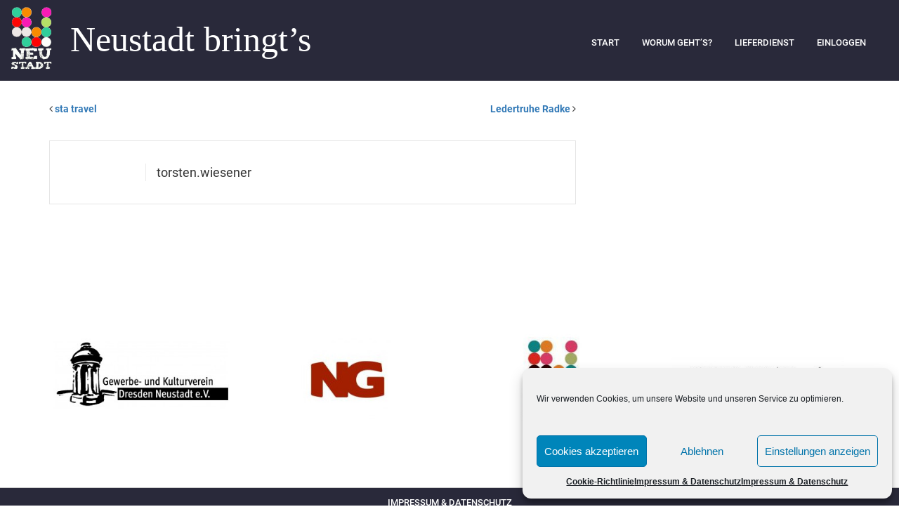

--- FILE ---
content_type: text/css
request_url: https://neustadt-bringts.de/wp-content/themes/shapely-child/style.css?ver=6.9
body_size: 5456
content:
/*
Theme Name: Shapely Child
Template: shapely
Version: 1.0
Author: krautsalad GmbH
Author URI: https://krautsalad.com/
Text Domain:  shapely-child
*/

/* custom fonts */

@font-face {
  font-family: 'Roboto';
  src: url('../shapely-child/assets/fonts/Roboto/roboto-regular-webfont.woff2') format('woff2'),
    url('../shapely-child/assets/fonts/Roboto/roboto-regular-webfont.woff') format('woff');
  font-weight: normal;
  font-style: normal;
  font-display: swap;
}

@font-face {
  font-family: 'Roboto';
  src: url('../shapely-child/assets/fonts/Roboto/roboto-bold-webfont.woff2') format('woff2'),
    url('../shapely-child/assets/fonts/Roboto/roboto-bold-webfont.woff') format('woff');
  font-weight: bold;
  font-style: normal;
  font-display: swap
}

.page-id-1558 .elementor-widget-heading .elementor-heading-title {
  font-family: 'Roboto';
}

.page-id-1558 .elementor-widget-text-editor {
  font-family: 'Roboto';
}

/* header */
.main-navigation {
  padding: 0 !important;
  padding-top: 10px !important;
  background: #29293a !important;
}
header nav.main-navigation .menu a {
  color: #fff !important;
  letter-spacing: 0 !important;
}
#nb-header-title {
  font-family: Georgia, 'Times New Roman', Times, serif;
  font-size: 50px;
  color: #fff;
  position: absolute;
  top: 20px;
  left: 100px;
  font-weight: 500;
}
#nb-header-title:hover{
  text-decoration: none !important;
}

/* burger menu */
#nb-header-burger-menu{
  outline: none !important;
}
#nb-header-burger-menu .fa-bars{
  color: #fff;
  font-size: 30px;
}
#nb-header-container{
  padding-bottom: 15px !important;
}

/* mein konto page */
.mein-konto{
  margin-left: 14px !important;
}
.mein-konto-actions{
  display: flex !important;
  flex-direction: column !important;
}
.mein-konto-actions a {
  margin-bottom: 5px;
  width: 210px;
}
.mein-konto .mein-konto-locations{
  min-height: 40vh !important;
}
#post-227{
  margin-left: 14px !important;
}
.mein-konto .usp-login{
  border: none !important;
  box-shadow: none !important;
  -webkit-box-shadow: none !important;
  padding-left: 20px !important;
  border-left: solid 1px #eee !important;
}
.mein-konto #mein-konto-login .login_fields input[type="submit"]{
  width: 55% !important;
  height: 40px !important;
  line-height: 0px !important;
}
.mein-konto #mein-konto-login .login_fields input[type="submit"]:hover{
  width: 55% !important;
  background: #fff !important;
  color: #29293a !important;
  border: 1px solid #29293a !important;
}

.usp-form-2403 .usp-submit-default {
  display: none !important;
}

/* login */
.usp-login .tab_content{
  background: #fff !important;
}

.usp-login .tabs_login li a {
  background: #fff !important;
}
.usp-login .tabs_login li.active_tab a {
  background: #29293a !important;
  color: #fff !important;
}

.usp-login {
  width: 420px !important;
  padding: 0 !important;
  border: 1px solid #d9d9d9;
  box-shadow: 0 30px 60px 0 rgba(0, 0, 0, 0.3) !important;
  -webkit-box-shadow: 0 5px 10px 0 rgba(0, 0, 0, 0.3) !important;
  max-width: 100% !important;
}
.usp-login .tabs_login {
  display: grid !important;
  grid-template-columns: 1fr 1fr 1fr !important;
  text-align: center !important;
  float: unset !important;
}
.usp-login .tabs_login li {
  margin: 0 !important;
}
.usp-login .tab_container {
  min-height: 370px;
}
.user-submit{
  background-color: #29293a !important;
  border: none !important;
}

input[type="submit"]:hover, input[type="submit"]:focus {
  background-color: #2d2d41 !important;
}
.usp-login .username label, .usp-login .password label {
  width: 100% !important;
}
.usp-login .username input {

  width: 100% !important;
}
.usp-login .password input {
  width: 100% !important;
  background: #f5f5f5;
  border: 1px solid #EEE;
  height: 50px;
  padding-left: 20px;
  font-weight: 500;
  margin-bottom: 24px;
  border-radius: 0;
  outline: none !important;
}
.login_fields .user-submit {
  max-width: unset !important;
}

.usp-login .tabs_login li a {
  height: unset !important;
  display: block !important;
  padding: 7px 15px !important;
}
input[type="text"]:focus{
  outline: none !important;
}

.usp-login .username input:hover{
  outline: none !important;
  border: 1px solid #EEE !important;
}
.usp-login .username label, .usp-login .password label {
  margin-left: 5px !important;
}

/* worum geht's */
#post-1558 .entry-header {
  display: none !important;
}

/* eintrag erstellen page */
.offnungzeiten_checkbox > .acf-input > .acf-table {
  border: 0 !important;
}
.offnungzeiten_border_top {
  border-top: solid 1px #ccc !important;
}
.acfef-submit-buttons input[type=submit]{
  background: #29293a !important;
  border: none !important;
  font-weight: 600 !important;
  font-size: 14px !important;
  margin-left: 14px !important;
  max-width: 214px !important;
}
.acfef-submit-buttons input[type=submit]:hover{
  color: #29293a !important;
  background: #fff !important;
  border: 1px solid #29293a !important;
}
.acf-image-uploader .acf-button{
  padding: 5px 7px !important;
  font-size: 10px !important;
  background: #29293a !important;
  border: none !important;
  margin-left: 16px;
}
.acf-image-uploader .acf-button:hover{
  color: #29293a !important;
  border: 1px solid #29293a !important;
  background: #fff !important;
}

.acf-input .acf-input-wrap input[type=text], .acf-input .acf-input-wrap input[type=number]{
  background-color: #f5f5f5 !important;
  border: 1px solid #EEE !important;
  width: 100% !important;
  height: 50px !important;
  padding-left: 20px !important;
  font-weight: 500 !important;
  margin-bottom: 4px !important;
  border-radius: 0 !important;
}
#acf-post-categories .categorychecklist-holder ul.acf-checkbox-list{
  background: #f5f5f5 !important;
  border: 1px solid #EEE !important;
  border-radius: 0 !important;
}
.acf-input .acf-range-wrap input[type=number] {
  width: 4em !important;
  margin-left: 0px !important;
  border-radius: 0 !important;
}
.acf-input .acf-range-wrap input[type=number]:focus, .acf-input .acf-input-wrap input[type=number]:focus {
  outline: unset !important;
}
.acf-input .acf-input-wrap input[type=email]:hover, .acf-field .acf-input textarea:hover, .acf-field .acf-input textarea{
  border: 1px solid #EEE !important;
}

/* add image page */
.media-toolbar #media-search-input{
  margin-top: 20px !important;
  height: 40px !important;
}
.media-frame .media-search-input-label {
  margin-left: 10px !important;
}

/* Kalendar - Events */
.tribe-events-meta-group-venue, .tribe-events-cal-links,
  #event_tribe_venue, .tribe-events-c-ical
  {
    display: none !important;
}
.table-menu-wrapper .tribe-button-tertiary:hover, .tribe-button-tertiary:focus{
  background-color: #fbfbfb !important;
}
.table-menu-wrapper .tribe-button-tertiary a:visited{
  background-color: #fbfbfb !important;
}


@media only screen and (max-width: 1200px){
  #nb-header-menu{
    padding: 0 !important;
  }
  #nb-header-title{
    font-size: 40px;
    top: 22px;
  }
}
@media only screen and (max-width: 1085px){
  .main-navigation .menu > li {
    margin-right: 14px !important;
  }
  .main-navigation .menu li a {
    font-size: 12px !important;
  }
}

@media only screen and (max-width: 991px){
  .navbar-collapse {
    margin-top: 0px !important;
  }
  .navbar-collapse {
    box-shadow: inset 0 1px 0 rgba(255,255,255,.1) !important;
  }

  .attachments-browser .media-toolbar {
    height: 150px !important;
  }
  .attachments-browser .media-toolbar-secondary, .attachments-browser .media-toolbar-primary  {
    max-width: 100% !important;
  }
  .attachments-browser .media-toolbar-secondary{
    height: 35% !important;
  }
  .attachments-browser .media-toolbar-primary  {
    max-width: 99% !important;
  }
  .media-toolbar #media-search-input {
    height: 30px !important;
  }
  .attachments, .attachments-browser .uploader-inline {
    top: 150px !important;
  }
  .media-frame select.attachment-filters:last-of-type {
    margin-right: 0 !important;
    width: auto !important;
    max-width: 100% !important;
    width: 50% !important;
    margin-left: 7px !important;
  }
  .media-modal .attachments-browser .media-toolbar .search {
    float: unset !important;
    margin-left: 3px;
  }

  .mein-konto .usp-login {
    padding-left: 0px !important;
    border-left: none !important;
  }

    /* Meine Veranstaltungen */
    .tribe-community-events-list .column-header-title {
      min-width: 180px !important;
    }

}

@media only screen and (max-width: 768px){
  #site-navigation .module.left {
    padding-left: 12px;
  }
  .main-navigation {
    padding-top: 5px !important;
  }
  #nb-header-container {
    padding-bottom: 5px !important;
  }
  #nb-header-container img{
    height: 58px;
    width: auto;
  }
  #nb-header-title {
    font-size: 22pt;
    top: 5px;
    left: 75px;
  }

  /* Meine Veranstaltungen */
  .tribe-community-events-list .column-header-title {
    min-width: 150px !important;
  }
  .tribe-community-events-list th {
    font-size: 80% !important;
  }
  .tribe-community-events-list td {
    font-size: 0.8em !important;
    padding: 15px 6px !important;
  }

}

@media only screen and  (max-width: 655px){
  /* footer logos */
  .footer-widget-area {
    align-items: baseline !important;
    grid-template-columns: 1fr 1fr !important;
  }
  #colophon .widget {
    margin-bottom: 0px !important;
  }

   /* Meine Veranstaltungen */
  .tribe-community-events-list .column-header-title {
    min-width: 110px !important;
  }
  .tribe-community-events-list th {
    font-size: 68% !important;
    padding: 5px !important;
  }

  .tribe-community-events-list td {
    font-size: .7em !important;
    padding: 8px 5px !important;
  }
  th, td {
    line-height: 16px !important;
  }
}

@media only screen and  (max-width: 535px){
   /* Meine Veranstaltungen */
  .tribe-community-events-list .column-header-title {
    min-width: 60px !important;
  }
  .tribe-community-events-list th {
    font-size: 65% !important;
  }
  .tribe-community-events-list td {
    font-size: .55em !important;
  }
}

@media only screen and (max-width: 440px){
  .mein-konto-actions {
    max-width: 380px !important;
  }
  #nb-header-burger-menu .fa-bars {
    font-size: 24px !important;
  }
  #nb-header-title {
    font-size: 20pt;
    left: 73px;
    top: 3px;
  }
  #colophon {
    padding: 0 !important;
  }

   /* Meine Veranstaltungen */
  .tribe-community-events-list .column-header-title {
    min-width: 45px !important;
  }
  .tribe-community-events-list th {
    font-size: 50% !important;
  }
  .tribe-community-events-list td {
    font-size: .5em !important;
    padding: 5px !important;
  }
  th, td {
    line-height: 8px !important;
  }

}
@media only screen and (max-width: 380px){
  footer.footer {
    padding: 0px !important;
  }

   /* Meine Veranstaltungen */
  .tribe-community-events-list .column-header-title {
    min-width: 40px !important;
  }
  .tribe-community-events-list th {
    font-size: 45% !important;
  }
  .tribe-community-events-list td {
    font-size: .45em !important;
  }
}
@media only screen and (max-width: 360px){
  .site-title-container {
    width: 80% !important;
  }
  #nb-header-title {
    font-size: 19pt !important;
    left: 65px;
    top: 5px;
  }
  #nb-header-burger-menu .fa-bars {
    font-size: 23px !important;
  }
  .mein-konto-actions{
    max-width: 300px !important;
  }
  .mein-konto-actions a{
    font-size: 10px !important;
  }
  .mein-konto #mein-konto-login .login_fields input[type="submit"] {
    height: 34px !important;
    font-size: 10px !important;
    width: 47% !important;
  }
  .mein-konto h3{
    font-size: 21px !important;
  }
}

@media only screen and (max-width: 330px) {
  /* Meine Veranstaltungen */
  .tribe-community-events-list .column-header-title {
    min-width: 35px !important;
  }
  .tribe-community-events-list th {
    font-size: 38% !important;
  }
  .tribe-community-events-list td {
    font-size: .35em !important;
  }
  th, td {
    line-height: 6px !important;
  }
}

@media all and (max-width: 767px) {
  br {
    display: inline !important;
  }
}


.home #content > section.content-area {
  padding-bottom: 0 !important;
  padding-top: 0 !important;
}

.home #content > section.content-area #primary .post-content {
  margin-bottom: 0 !important;
}

.home .container, header .container {
  padding-left: 0 !important;
  padding-right: 0 !important;
  width: 100% !important;
}

.home-header-group {
  background: #f5f5f5;
}

.home-header-text {
  max-width: 500px;
  text-align: center;
  margin: 0px auto;
  padding: 20px;
}



.mein-konto {
  column-gap: 10px;
  display: grid;
  grid-template-columns: 2fr 3fr;
  margin-bottom: 10px;
}
@media only screen and (max-width: 991px) {
  .mein-konto {
    grid-template-columns: 1fr;
  }
}
.mein-konto a {
  background: #29293a;
  border: solid 1px #29293a;
  color: #fff;
  padding: 10px 20px;
  display: inline-block;
}
.mein-konto a:hover {
  background: #fff;
  color: #29293a;
  text-decoration: none;
}
.mein-konto a:focus:not(:hover) {
  text-decoration: none;
  color: #fff;
}
.mein-konto-actions h4 {
  font-size: 11pt;
  margin-top: 0px;
  margin-bottom: 20px;
}
.mein-konto-actions h3 {
  margin-bottom: 0px;
}
.mein-konto-locations {
  padding-left: 20px;
  border-left: solid 1px #eee;
}
@media only screen and (max-width: 991px) {
  .mein-konto-locations {
    margin-top: 20px;
    padding-left: 0px;
    border-left: 0;
    border-top: solid 1px #eee;
  }
}
.mein-konto-locations a {
  padding: 3px 13px;
}
.mein-konto-location {
  column-gap: 10px;
  display: grid;
  grid-template-columns: 1fr 7fr;
  margin-bottom: 25px;
}
.mein-konto-location img {
  width: 100px;
  border: solid 2px #eee;
}
.mein-konto-location h3 {
  margin-top: 0;
}
.mein-konto-location h3 small {
  font-size: 10pt;
}

footer.footer {
  background: #fff !important;
  padding: 48px 0 0 0 !important;
}

.footer-inner {
  margin-bottom: 48px;
}

.footer-nav {
  width: 100%;
  height: 48px;
  background: #29293a;
  border-top: solid 1px #ccc;
  padding: 12px 0;
  font-family: "Roboto", Helvetica, Arial, sans-serif;
  letter-spacing: 0;
  font-size: 13px;
  font-weight: 500 !important;
}

.footer-nav a {
  font-weight: 500 !important;
}

.footer-nav .menu-footer-menu-container {
  display: flex;
  justify-content: center;
  text-transform: uppercase !important;
}

.footer-nav ul {
  list-style-type: none;
  padding: 0;
  margin: 0 !important;

}

footer.footer .footer-widget {
  text-align: center !important;
}

.back-to-top {
  bottom: 5px !important;
  display: none !important;
}

.acf-google-map .title {
  display: none !important;
}
#main .page .elementor .offnungzeiten_checkbox > div > label {
  display: none;
}

/* Registration Form */

.usp-login .usp-fieldset {
  clear: both;
  height: 102px;
}

#tab2_login .user-submit {
  max-width: unset !important;
  margin-top: 24px;
}

#tab2_login .usp-fieldset {
  margin: 0;
}

.usp-login .usp-form ul.parsley-errors-list {
  position: relative;
  width: 100%;
}

.usp-login .usp-form li.parsley-required {
  position: absolute;
  right: 4px;
  bottom: -14px;
  display: none;
}

.usp-login .parsley-errors-list .parsley-type  {
  display: none;
}


/* Map */

#alle, #alle > span {
  border-color: rgba(0, 0, 0, 0.3);
}
#alle.active {
  border-color: #000;
}
#alle.active > span {
  border-color: #000;
  background-color: rgba(0, 0, 0, 0.2);
}

.active-but-hidden-children ul {
  display: none !important;
}

#scrollzoom {
  background-color: #fff;
  bottom: 8px;
  box-shadow: 0 10px 18px rgba(0, 0, 0, 0.27);
  cursor: pointer;
  height: 40px;
  opacity: 0.8;
  padding: 10px;
  position: absolute;
  right: 8px;
  z-index: 1;
  color: #999;
}
#scrollzoom.active {
  background: #31cf9c;
  color: #fff;
}
#scrollzoom:hover {
  opacity: 1;
}
.zoom-button {
  background: #31cf9c;
  border: 0;
  box-shadow: 0 10px 18px rgba(0, 0, 0, 0.27);
  color: #fff;
  cursor: pointer;
  font-size: 16pt;
  font-weight: bold;
  height: 40px;
  opacity: 0.8;
  outline: 0 !important;
  padding: 5px;
  position: absolute;
  right: 8px;
  width: 40px;
  z-index: 1;
}
.zoom-button:hover {
  opacity: 1;
}
.zoom-button:active {
  border: solid 1px #fff;
}
#zoom-in-button {
  bottom: 110px;
}
#zoom-out-button {
  bottom: 60px;
}
#map-container {
  position: relative;
}
#map {
  position: relative;
  top: 0;
  bottom: 0;
  width: 100%;
  height: 750px;
  max-height: 80vh;
  overflow: visible;
}
@media only screen and (max-width: 768px) {
  #map {
    height: 50vh;
  }
}

/* Map popup */
.nb-location-popup {
  background: #fff;
  bottom: auto;
  box-shadow: 0 10px 18px rgba(0, 0, 0, 0.27);
  font: 12px/20px 'Helvetica Neue', Arial, Helvetica, sans-serif;
  height: 100%;
  left: 0px;
  max-width: 404px !important;
  overflow: hidden;
  position: absolute !important;
  right: auto;
  top: 0px !important;
  transform: none !important;
  width: 404px !important;
  z-index: 101 !important;
}
@media only screen and (max-width: 768px) {
  .nb-location-popup {
    width: 100% !important;
    max-width: 100% !important;
    top: -50vh !important;
    height: 50vh;
  }
}
@media only screen and (max-width: 380px) {
  .nb-location-popup {
    width: 100% !important;
  }
}
.nb-location-popup .mapboxgl-popup-content {
  padding: 0 0 20px;
  margin: 0;
  height: 100%;
  overflow-y: auto;
  position: relative;
}
.nb-location-popup .mapboxgl-popup-close-button {
  background: #fff url('/wp-content/static/close.svg') no-repeat;
  border-radius: 50px;
  border: 0;
  color: #000;
  float: right;
  font-size: 27px;
  height: 24px;
  opacity: 0.75;
  outline: 0 !important;
  padding: 0;
  pointer-events: all !important;
  position: absolute;
  right: 20px;
  top: 10px;
  width: 24px;
  z-index: 3;
}
.nb-location-popup .mapboxgl-popup-close-button:hover {
  opacity: 1;
}
.nb-location-popup img {
  display: block;
  margin: 4px auto 0px auto;
  max-height: 200px;
  width: auto;
}
.nb-location-popup h3 {
  padding: 0 15px;
}
.nb-location-popup .desc-frame {
  padding: 0 15px 20px 15px;
}
.mapboxgl-map .mapboxgl-popup-tip {
  display: none;
}
.nb-tooltip {
  background: rgba(255, 255, 255, 0.7) !important;
  border: solid 1px rgba(49, 207, 156, 0.7);
  text-align: center;
  padding: 8px;
  position: absolute;
  z-index: 4;
}
.layeractive {
  opacity: 1;
}
#map .mapboxgl-ctrl-bottom-left,
#map .mapboxgl-ctrl-bottom-right {
  display: none !important;
}

/** Map menu */
.map-menu {
  position: absolute;
  background: rgba(255, 255, 255, 0.8);
  box-shadow: 0 2px 8px rgba(0, 0, 0, 0.27);
  min-width: 380px;
  max-height: 100%;
  overflow-x: hidden;
  overflow-y: auto;
  width: 380px;
  top: 0px;
  left: 0px;
  z-index: 3;
}

@media only screen and (max-width: 768px) {
  .map-menu {
    position: relative;
    box-shadow: 0 2px 8px rgba(0, 0, 0, 0.13);
    width: 100% !important;
    margin-left: 0 !important;
    display: block !important;
    height: 50vh;
    max-height: 50vh;
  }
}

.map-menu li > span {
  opacity: 0.85;
  box-sizing: border-box;
  border-top: solid 1px #eee !important;
}
.map-menu li > span:hover {
  opacity: 1;
}

.search-container #search-field {
  border-color: #a9a9ba !important;
  margin-bottom: 0px;
}
.search-container #search-field:hover, .search-container #search-field:focus {
  border-color: #69698a !important;
}
.search-container .search-field-container {
  padding: 8px 10px;
  border-bottom: solid 1px #eee;
  margin-bottom: 8px;
}
.search-container .search-results-container {
  display: none;
}
.search-container .search-results-container h4 {
  padding: 2px 13px;
  font-size: 8pt;
  font-weight: bold;
  color: #555;
  letter-spacing: 1.1px;
}
#checkbox-lieferservice-container, #checkbox-events-container {
  padding: 5px 10px;
}
#checkbox-lieferservice-container label, #checkbox-events-container label {
  font-family: Helvetica, sans-serif;
  font-size: 14px;
  margin-left: 10px;
  color: #6c6c6c;
  cursor: pointer;
}
#search-results li {
  padding: 12px 12px;
  cursor: pointer;
}
.search-item {
  width: 100%;
  border: 0;
  display: block;
}
.search-item span {
  background: #0f0;
  border-radius: 100px;
  width: 10px;
  height: 10px;
  margin: 5px;
  display: block;
  float: left;
}

#toggle-map-menu {
  background: #31cf9c url('/wp-content/static/arrow-1.svg') no-repeat;
  box-shadow: 0 10px 18px rgba(0, 0, 0, 0.27);
  position: absolute;
  left: 380px;
  top: 8px;
  padding: 10px;
  cursor: pointer;
  opacity: 0.8;
  z-index: 2;
  height: 50px;
  width: 24px;
  background-size: 16px;
  background-position: 4px 15px;
  transform: scaleX(-1);
  transition: width 0.5s, background-position 0.5s;
}
@media only screen and (max-width: 768px) {
  #toggle-map-menu {
    display: none;
    z-index: 4;
  }
}
#toggle-map-menu:hover {
  opacity: 1;
}
#toggle-map-menu.nb-menu-closed {
  transform: scaleX(1);
  width: 40px;
  background-position: 12px 15px;
}

#map-container ul {
  list-style: none;
  margin: 0;
  outline: 0;
  user-select: none;
}

.map-category-list {
  width: 100%;
  min-width: 100%;
}

.map-category-list li {
  border-left: solid 3px;
  cursor: pointer;
  padding: 0;
  font-family: Helvetica, sans-serif;
  margin: 0;
  font-size: 16px;
}

.map-category-list li > span {
  width: 100%;
  border-left: solid 6px;
  padding: 12px 8px;
  display: block;
}

.map-category-list li > ul.map-subcat-list > li > span {
  border-left: solid 3px;
  padding-left: 18px;
}

.map-category-list li.active > span {
  border-left: solid 10px;
  padding-left: 4px;
}
.map-cat-item > span > i,
.map-subcat-item > span > i {
  font-style: normal;
}
.map-cat-item ul, .map-locations-list {
  display: none;
}

.map-locations-list li, .map-locations-list span {
  border: 0 !important;
}

.map-locations-list span i {
  content: ' ';
  background: #0f0;
  border-radius: 100px;
  width: 10px;
  height: 10px;
  margin: 5px;
  display: block;
  float: left;
}

.map-category-list li.active > ul,
.map-category-list li.active-parent ul.map-subcat-list {
  display: block;
}



.nb-clearfix:after {
content: " ";
display: block;
height: 0;
clear: both;
visibility: hidden;
}

/* Hides from IE-mac \*/
* html .nb-clearfix {height: 1%;}
/* End hide from IE-mac */

/* Font Face Roboto (@fontsource) */

body #page {
  font-family: "Roboto", Helvetica, Arial, sans-serif;
}

#menu {
  font-family: "Roboto", Helvetica, Arial, sans-serif !important;
}

/* roboto-cyrillic-ext-100-italic*/
@font-face {
  font-family: 'Roboto';
  font-style: italic;
  font-display: swap;
  font-weight: 100;
  src: url('../shapely-child/assets/fonts/roboto/files/roboto-cyrillic-ext-100-italic.woff2') format('woff2'), url('../shapely-child/assets/fonts/roboto/files/roboto-all-100-italic.woff') format('woff');
  unicode-range: U+0460-052F, U+1C80-1C88, U+20B4, U+2DE0-2DFF, U+A640-A69F, U+FE2E-FE2F;
}

/* roboto-cyrillic-100-italic*/
@font-face {
  font-family: 'Roboto';
  font-style: italic;
  font-display: swap;
  font-weight: 100;
  src: url('../shapely-child/assets/fonts/roboto/files/roboto-cyrillic-100-italic.woff2') format('woff2'), url('../shapely-child/assets/fonts/roboto/files/roboto-all-100-italic.woff') format('woff');
  unicode-range: U+0400-045F, U+0490-0491, U+04B0-04B1, U+2116;
}

/* roboto-greek-ext-100-italic*/
@font-face {
  font-family: 'Roboto';
  font-style: italic;
  font-display: swap;
  font-weight: 100;
  src: url('../shapely-child/assets/fonts/roboto/files/roboto-greek-ext-100-italic.woff2') format('woff2'), url('../shapely-child/assets/fonts/roboto/files/roboto-all-100-italic.woff') format('woff');
  unicode-range: U+1F00-1FFF;
}

/* roboto-greek-100-italic*/
@font-face {
  font-family: 'Roboto';
  font-style: italic;
  font-display: swap;
  font-weight: 100;
  src: url('../shapely-child/assets/fonts/roboto/files/roboto-greek-100-italic.woff2') format('woff2'), url('../shapely-child/assets/fonts/roboto/files/roboto-all-100-italic.woff') format('woff');
  unicode-range: U+0370-03FF;
}

/* roboto-vietnamese-100-italic*/
@font-face {
  font-family: 'Roboto';
  font-style: italic;
  font-display: swap;
  font-weight: 100;
  src: url('../shapely-child/assets/fonts/roboto/files/roboto-vietnamese-100-italic.woff2') format('woff2'), url('../shapely-child/assets/fonts/roboto/files/roboto-all-100-italic.woff') format('woff');
  unicode-range: U+0102-0103, U+0110-0111, U+0128-0129, U+0168-0169, U+01A0-01A1, U+01AF-01B0, U+1EA0-1EF9, U+20AB;
}

/* roboto-latin-ext-100-italic*/
@font-face {
  font-family: 'Roboto';
  font-style: italic;
  font-display: swap;
  font-weight: 100;
  src: url('../shapely-child/assets/fonts/roboto/files/roboto-latin-ext-100-italic.woff2') format('woff2'), url('../shapely-child/assets/fonts/roboto/files/roboto-all-100-italic.woff') format('woff');
  unicode-range: U+0100-024F, U+0259, U+1E00-1EFF, U+2020, U+20A0-20AB, U+20AD-20CF, U+2113, U+2C60-2C7F, U+A720-A7FF;
}

/* roboto-latin-100-italic*/
@font-face {
  font-family: 'Roboto';
  font-style: italic;
  font-display: swap;
  font-weight: 100;
  src: url('../shapely-child/assets/fonts/roboto/files/roboto-latin-100-italic.woff2') format('woff2'), url('../shapely-child/assets/fonts/roboto/files/roboto-all-100-italic.woff') format('woff');
  unicode-range: U+0000-00FF, U+0131, U+0152-0153, U+02BB-02BC, U+02C6, U+02DA, U+02DC, U+2000-206F, U+2074, U+20AC, U+2122, U+2191, U+2193, U+2212, U+2215, U+FEFF, U+FFFD;
}

/* roboto-cyrillic-ext-100-normal*/
@font-face {
  font-family: 'Roboto';
  font-style: normal;
  font-display: swap;
  font-weight: 100;
  src: url('../shapely-child/assets/fonts/roboto/files/roboto-cyrillic-ext-100-normal.woff2') format('woff2'), url('../shapely-child/assets/fonts/roboto/files/roboto-all-100-normal.woff') format('woff');
  unicode-range: U+0460-052F, U+1C80-1C88, U+20B4, U+2DE0-2DFF, U+A640-A69F, U+FE2E-FE2F;
}

/* roboto-cyrillic-100-normal*/
@font-face {
  font-family: 'Roboto';
  font-style: normal;
  font-display: swap;
  font-weight: 100;
  src: url('../shapely-child/assets/fonts/roboto/files/roboto-cyrillic-100-normal.woff2') format('woff2'), url('../shapely-child/assets/fonts/roboto/files/roboto-all-100-normal.woff') format('woff');
  unicode-range: U+0400-045F, U+0490-0491, U+04B0-04B1, U+2116;
}

/* roboto-greek-ext-100-normal*/
@font-face {
  font-family: 'Roboto';
  font-style: normal;
  font-display: swap;
  font-weight: 100;
  src: url('../shapely-child/assets/fonts/roboto/files/roboto-greek-ext-100-normal.woff2') format('woff2'), url('../shapely-child/assets/fonts/roboto/files/roboto-all-100-normal.woff') format('woff');
  unicode-range: U+1F00-1FFF;
}

/* roboto-greek-100-normal*/
@font-face {
  font-family: 'Roboto';
  font-style: normal;
  font-display: swap;
  font-weight: 100;
  src: url('../shapely-child/assets/fonts/roboto/files/roboto-greek-100-normal.woff2') format('woff2'), url('../shapely-child/assets/fonts/roboto/files/roboto-all-100-normal.woff') format('woff');
  unicode-range: U+0370-03FF;
}

/* roboto-vietnamese-100-normal*/
@font-face {
  font-family: 'Roboto';
  font-style: normal;
  font-display: swap;
  font-weight: 100;
  src: url('../shapely-child/assets/fonts/roboto/files/roboto-vietnamese-100-normal.woff2') format('woff2'), url('../shapely-child/assets/fonts/roboto/files/roboto-all-100-normal.woff') format('woff');
  unicode-range: U+0102-0103, U+0110-0111, U+0128-0129, U+0168-0169, U+01A0-01A1, U+01AF-01B0, U+1EA0-1EF9, U+20AB;
}

/* roboto-latin-ext-100-normal*/
@font-face {
  font-family: 'Roboto';
  font-style: normal;
  font-display: swap;
  font-weight: 100;
  src: url('../shapely-child/assets/fonts/roboto/files/roboto-latin-ext-100-normal.woff2') format('woff2'), url('../shapely-child/assets/fonts/roboto/files/roboto-all-100-normal.woff') format('woff');
  unicode-range: U+0100-024F, U+0259, U+1E00-1EFF, U+2020, U+20A0-20AB, U+20AD-20CF, U+2113, U+2C60-2C7F, U+A720-A7FF;
}

/* roboto-latin-100-normal*/
@font-face {
  font-family: 'Roboto';
  font-style: normal;
  font-display: swap;
  font-weight: 100;
  src: url('../shapely-child/assets/fonts/roboto/files/roboto-latin-100-normal.woff2') format('woff2'), url('../shapely-child/assets/fonts/roboto/files/roboto-all-100-normal.woff') format('woff');
  unicode-range: U+0000-00FF, U+0131, U+0152-0153, U+02BB-02BC, U+02C6, U+02DA, U+02DC, U+2000-206F, U+2074, U+20AC, U+2122, U+2191, U+2193, U+2212, U+2215, U+FEFF, U+FFFD;
}

/* roboto-cyrillic-ext-300-italic*/
@font-face {
  font-family: 'Roboto';
  font-style: italic;
  font-display: swap;
  font-weight: 300;
  src: url('../shapely-child/assets/fonts/roboto/files/roboto-cyrillic-ext-300-italic.woff2') format('woff2'), url('../shapely-child/assets/fonts/roboto/files/roboto-all-300-italic.woff') format('woff');
  unicode-range: U+0460-052F, U+1C80-1C88, U+20B4, U+2DE0-2DFF, U+A640-A69F, U+FE2E-FE2F;
}

/* roboto-cyrillic-300-italic*/
@font-face {
  font-family: 'Roboto';
  font-style: italic;
  font-display: swap;
  font-weight: 300;
  src: url('../shapely-child/assets/fonts/roboto/files/roboto-cyrillic-300-italic.woff2') format('woff2'), url('../shapely-child/assets/fonts/roboto/files/roboto-all-300-italic.woff') format('woff');
  unicode-range: U+0400-045F, U+0490-0491, U+04B0-04B1, U+2116;
}

/* roboto-greek-ext-300-italic*/
@font-face {
  font-family: 'Roboto';
  font-style: italic;
  font-display: swap;
  font-weight: 300;
  src: url('../shapely-child/assets/fonts/roboto/files/roboto-greek-ext-300-italic.woff2') format('woff2'), url('../shapely-child/assets/fonts/roboto/files/roboto-all-300-italic.woff') format('woff');
  unicode-range: U+1F00-1FFF;
}

/* roboto-greek-300-italic*/
@font-face {
  font-family: 'Roboto';
  font-style: italic;
  font-display: swap;
  font-weight: 300;
  src: url('../shapely-child/assets/fonts/roboto/files/roboto-greek-300-italic.woff2') format('woff2'), url('../shapely-child/assets/fonts/roboto/files/roboto-all-300-italic.woff') format('woff');
  unicode-range: U+0370-03FF;
}

/* roboto-vietnamese-300-italic*/
@font-face {
  font-family: 'Roboto';
  font-style: italic;
  font-display: swap;
  font-weight: 300;
  src: url('../shapely-child/assets/fonts/roboto/files/roboto-vietnamese-300-italic.woff2') format('woff2'), url('../shapely-child/assets/fonts/roboto/files/roboto-all-300-italic.woff') format('woff');
  unicode-range: U+0102-0103, U+0110-0111, U+0128-0129, U+0168-0169, U+01A0-01A1, U+01AF-01B0, U+1EA0-1EF9, U+20AB;
}

/* roboto-latin-ext-300-italic*/
@font-face {
  font-family: 'Roboto';
  font-style: italic;
  font-display: swap;
  font-weight: 300;
  src: url('../shapely-child/assets/fonts/roboto/files/roboto-latin-ext-300-italic.woff2') format('woff2'), url('../shapely-child/assets/fonts/roboto/files/roboto-all-300-italic.woff') format('woff');
  unicode-range: U+0100-024F, U+0259, U+1E00-1EFF, U+2020, U+20A0-20AB, U+20AD-20CF, U+2113, U+2C60-2C7F, U+A720-A7FF;
}

/* roboto-latin-300-italic*/
@font-face {
  font-family: 'Roboto';
  font-style: italic;
  font-display: swap;
  font-weight: 300;
  src: url('../shapely-child/assets/fonts/roboto/files/roboto-latin-300-italic.woff2') format('woff2'), url('../shapely-child/assets/fonts/roboto/files/roboto-all-300-italic.woff') format('woff');
  unicode-range: U+0000-00FF, U+0131, U+0152-0153, U+02BB-02BC, U+02C6, U+02DA, U+02DC, U+2000-206F, U+2074, U+20AC, U+2122, U+2191, U+2193, U+2212, U+2215, U+FEFF, U+FFFD;
}

/* roboto-cyrillic-ext-300-normal*/
@font-face {
  font-family: 'Roboto';
  font-style: normal;
  font-display: swap;
  font-weight: 300;
  src: url('../shapely-child/assets/fonts/roboto/files/roboto-cyrillic-ext-300-normal.woff2') format('woff2'), url('../shapely-child/assets/fonts/roboto/files/roboto-all-300-normal.woff') format('woff');
  unicode-range: U+0460-052F, U+1C80-1C88, U+20B4, U+2DE0-2DFF, U+A640-A69F, U+FE2E-FE2F;
}

/* roboto-cyrillic-300-normal*/
@font-face {
  font-family: 'Roboto';
  font-style: normal;
  font-display: swap;
  font-weight: 300;
  src: url('../shapely-child/assets/fonts/roboto/files/roboto-cyrillic-300-normal.woff2') format('woff2'), url('../shapely-child/assets/fonts/roboto/files/roboto-all-300-normal.woff') format('woff');
  unicode-range: U+0400-045F, U+0490-0491, U+04B0-04B1, U+2116;
}

/* roboto-greek-ext-300-normal*/
@font-face {
  font-family: 'Roboto';
  font-style: normal;
  font-display: swap;
  font-weight: 300;
  src: url('../shapely-child/assets/fonts/roboto/files/roboto-greek-ext-300-normal.woff2') format('woff2'), url('../shapely-child/assets/fonts/roboto/files/roboto-all-300-normal.woff') format('woff');
  unicode-range: U+1F00-1FFF;
}

/* roboto-greek-300-normal*/
@font-face {
  font-family: 'Roboto';
  font-style: normal;
  font-display: swap;
  font-weight: 300;
  src: url('../shapely-child/assets/fonts/roboto/files/roboto-greek-300-normal.woff2') format('woff2'), url('../shapely-child/assets/fonts/roboto/files/roboto-all-300-normal.woff') format('woff');
  unicode-range: U+0370-03FF;
}

/* roboto-vietnamese-300-normal*/
@font-face {
  font-family: 'Roboto';
  font-style: normal;
  font-display: swap;
  font-weight: 300;
  src: url('../shapely-child/assets/fonts/roboto/files/roboto-vietnamese-300-normal.woff2') format('woff2'), url('../shapely-child/assets/fonts/roboto/files/roboto-all-300-normal.woff') format('woff');
  unicode-range: U+0102-0103, U+0110-0111, U+0128-0129, U+0168-0169, U+01A0-01A1, U+01AF-01B0, U+1EA0-1EF9, U+20AB;
}

/* roboto-latin-ext-300-normal*/
@font-face {
  font-family: 'Roboto';
  font-style: normal;
  font-display: swap;
  font-weight: 300;
  src: url('../shapely-child/assets/fonts/roboto/files/roboto-latin-ext-300-normal.woff2') format('woff2'), url('../shapely-child/assets/fonts/roboto/files/roboto-all-300-normal.woff') format('woff');
  unicode-range: U+0100-024F, U+0259, U+1E00-1EFF, U+2020, U+20A0-20AB, U+20AD-20CF, U+2113, U+2C60-2C7F, U+A720-A7FF;
}

/* roboto-latin-300-normal*/
@font-face {
  font-family: 'Roboto';
  font-style: normal;
  font-display: swap;
  font-weight: 300;
  src: url('../shapely-child/assets/fonts/roboto/files/roboto-latin-300-normal.woff2') format('woff2'), url('../shapely-child/assets/fonts/roboto/files/roboto-all-300-normal.woff') format('woff');
  unicode-range: U+0000-00FF, U+0131, U+0152-0153, U+02BB-02BC, U+02C6, U+02DA, U+02DC, U+2000-206F, U+2074, U+20AC, U+2122, U+2191, U+2193, U+2212, U+2215, U+FEFF, U+FFFD;
}

/* roboto-cyrillic-ext-400-italic*/
@font-face {
  font-family: 'Roboto';
  font-style: italic;
  font-display: swap;
  font-weight: 400;
  src: url('../shapely-child/assets/fonts/roboto/files/roboto-cyrillic-ext-400-italic.woff2') format('woff2'), url('../shapely-child/assets/fonts/roboto/files/roboto-all-400-italic.woff') format('woff');
  unicode-range: U+0460-052F, U+1C80-1C88, U+20B4, U+2DE0-2DFF, U+A640-A69F, U+FE2E-FE2F;
}

/* roboto-cyrillic-400-italic*/
@font-face {
  font-family: 'Roboto';
  font-style: italic;
  font-display: swap;
  font-weight: 400;
  src: url('../shapely-child/assets/fonts/roboto/files/roboto-cyrillic-400-italic.woff2') format('woff2'), url('../shapely-child/assets/fonts/roboto/files/roboto-all-400-italic.woff') format('woff');
  unicode-range: U+0400-045F, U+0490-0491, U+04B0-04B1, U+2116;
}

/* roboto-greek-ext-400-italic*/
@font-face {
  font-family: 'Roboto';
  font-style: italic;
  font-display: swap;
  font-weight: 400;
  src: url('../shapely-child/assets/fonts/roboto/files/roboto-greek-ext-400-italic.woff2') format('woff2'), url('../shapely-child/assets/fonts/roboto/files/roboto-all-400-italic.woff') format('woff');
  unicode-range: U+1F00-1FFF;
}

/* roboto-greek-400-italic*/
@font-face {
  font-family: 'Roboto';
  font-style: italic;
  font-display: swap;
  font-weight: 400;
  src: url('../shapely-child/assets/fonts/roboto/files/roboto-greek-400-italic.woff2') format('woff2'), url('../shapely-child/assets/fonts/roboto/files/roboto-all-400-italic.woff') format('woff');
  unicode-range: U+0370-03FF;
}

/* roboto-vietnamese-400-italic*/
@font-face {
  font-family: 'Roboto';
  font-style: italic;
  font-display: swap;
  font-weight: 400;
  src: url('../shapely-child/assets/fonts/roboto/files/roboto-vietnamese-400-italic.woff2') format('woff2'), url('../shapely-child/assets/fonts/roboto/files/roboto-all-400-italic.woff') format('woff');
  unicode-range: U+0102-0103, U+0110-0111, U+0128-0129, U+0168-0169, U+01A0-01A1, U+01AF-01B0, U+1EA0-1EF9, U+20AB;
}

/* roboto-latin-ext-400-italic*/
@font-face {
  font-family: 'Roboto';
  font-style: italic;
  font-display: swap;
  font-weight: 400;
  src: url('../shapely-child/assets/fonts/roboto/files/roboto-latin-ext-400-italic.woff2') format('woff2'), url('../shapely-child/assets/fonts/roboto/files/roboto-all-400-italic.woff') format('woff');
  unicode-range: U+0100-024F, U+0259, U+1E00-1EFF, U+2020, U+20A0-20AB, U+20AD-20CF, U+2113, U+2C60-2C7F, U+A720-A7FF;
}

/* roboto-latin-400-italic*/
@font-face {
  font-family: 'Roboto';
  font-style: italic;
  font-display: swap;
  font-weight: 400;
  src: url('../shapely-child/assets/fonts/roboto/files/roboto-latin-400-italic.woff2') format('woff2'), url('../shapely-child/assets/fonts/roboto/files/roboto-all-400-italic.woff') format('woff');
  unicode-range: U+0000-00FF, U+0131, U+0152-0153, U+02BB-02BC, U+02C6, U+02DA, U+02DC, U+2000-206F, U+2074, U+20AC, U+2122, U+2191, U+2193, U+2212, U+2215, U+FEFF, U+FFFD;
}

/* roboto-cyrillic-ext-400-normal*/
@font-face {
  font-family: 'Roboto';
  font-style: normal;
  font-display: swap;
  font-weight: 400;
  src: url('../shapely-child/assets/fonts/roboto/files/roboto-cyrillic-ext-400-normal.woff2') format('woff2'), url('../shapely-child/assets/fonts/roboto/files/roboto-all-400-normal.woff') format('woff');
  unicode-range: U+0460-052F, U+1C80-1C88, U+20B4, U+2DE0-2DFF, U+A640-A69F, U+FE2E-FE2F;
}

/* roboto-cyrillic-400-normal*/
@font-face {
  font-family: 'Roboto';
  font-style: normal;
  font-display: swap;
  font-weight: 400;
  src: url('../shapely-child/assets/fonts/roboto/files/roboto-cyrillic-400-normal.woff2') format('woff2'), url('../shapely-child/assets/fonts/roboto/files/roboto-all-400-normal.woff') format('woff');
  unicode-range: U+0400-045F, U+0490-0491, U+04B0-04B1, U+2116;
}

/* roboto-greek-ext-400-normal*/
@font-face {
  font-family: 'Roboto';
  font-style: normal;
  font-display: swap;
  font-weight: 400;
  src: url('../shapely-child/assets/fonts/roboto/files/roboto-greek-ext-400-normal.woff2') format('woff2'), url('../shapely-child/assets/fonts/roboto/files/roboto-all-400-normal.woff') format('woff');
  unicode-range: U+1F00-1FFF;
}

/* roboto-greek-400-normal*/
@font-face {
  font-family: 'Roboto';
  font-style: normal;
  font-display: swap;
  font-weight: 400;
  src: url('../shapely-child/assets/fonts/roboto/files/roboto-greek-400-normal.woff2') format('woff2'), url('../shapely-child/assets/fonts/roboto/files/roboto-all-400-normal.woff') format('woff');
  unicode-range: U+0370-03FF;
}

/* roboto-vietnamese-400-normal*/
@font-face {
  font-family: 'Roboto';
  font-style: normal;
  font-display: swap;
  font-weight: 400;
  src: url('../shapely-child/assets/fonts/roboto/files/roboto-vietnamese-400-normal.woff2') format('woff2'), url('../shapely-child/assets/fonts/roboto/files/roboto-all-400-normal.woff') format('woff');
  unicode-range: U+0102-0103, U+0110-0111, U+0128-0129, U+0168-0169, U+01A0-01A1, U+01AF-01B0, U+1EA0-1EF9, U+20AB;
}

/* roboto-latin-ext-400-normal*/
@font-face {
  font-family: 'Roboto';
  font-style: normal;
  font-display: swap;
  font-weight: 400;
  src: url('../shapely-child/assets/fonts/roboto/files/roboto-latin-ext-400-normal.woff2') format('woff2'), url('../shapely-child/assets/fonts/roboto/files/roboto-all-400-normal.woff') format('woff');
  unicode-range: U+0100-024F, U+0259, U+1E00-1EFF, U+2020, U+20A0-20AB, U+20AD-20CF, U+2113, U+2C60-2C7F, U+A720-A7FF;
}

/* roboto-latin-400-normal*/
@font-face {
  font-family: 'Roboto';
  font-style: normal;
  font-display: swap;
  font-weight: 400;
  src: url('../shapely-child/assets/fonts/roboto/files/roboto-latin-400-normal.woff2') format('woff2'), url('../shapely-child/assets/fonts/roboto/files/roboto-all-400-normal.woff') format('woff');
  unicode-range: U+0000-00FF, U+0131, U+0152-0153, U+02BB-02BC, U+02C6, U+02DA, U+02DC, U+2000-206F, U+2074, U+20AC, U+2122, U+2191, U+2193, U+2212, U+2215, U+FEFF, U+FFFD;
}

/* roboto-cyrillic-ext-500-italic*/
@font-face {
  font-family: 'Roboto';
  font-style: italic;
  font-display: swap;
  font-weight: 500;
  src: url('../shapely-child/assets/fonts/roboto/files/roboto-cyrillic-ext-500-italic.woff2') format('woff2'), url('../shapely-child/assets/fonts/roboto/files/roboto-all-500-italic.woff') format('woff');
  unicode-range: U+0460-052F, U+1C80-1C88, U+20B4, U+2DE0-2DFF, U+A640-A69F, U+FE2E-FE2F;
}

/* roboto-cyrillic-500-italic*/
@font-face {
  font-family: 'Roboto';
  font-style: italic;
  font-display: swap;
  font-weight: 500;
  src: url('../shapely-child/assets/fonts/roboto/files/roboto-cyrillic-500-italic.woff2') format('woff2'), url('../shapely-child/assets/fonts/roboto/files/roboto-all-500-italic.woff') format('woff');
  unicode-range: U+0400-045F, U+0490-0491, U+04B0-04B1, U+2116;
}

/* roboto-greek-ext-500-italic*/
@font-face {
  font-family: 'Roboto';
  font-style: italic;
  font-display: swap;
  font-weight: 500;
  src: url('../shapely-child/assets/fonts/roboto/files/roboto-greek-ext-500-italic.woff2') format('woff2'), url('../shapely-child/assets/fonts/roboto/files/roboto-all-500-italic.woff') format('woff');
  unicode-range: U+1F00-1FFF;
}

/* roboto-greek-500-italic*/
@font-face {
  font-family: 'Roboto';
  font-style: italic;
  font-display: swap;
  font-weight: 500;
  src: url('../shapely-child/assets/fonts/roboto/files/roboto-greek-500-italic.woff2') format('woff2'), url('../shapely-child/assets/fonts/roboto/files/roboto-all-500-italic.woff') format('woff');
  unicode-range: U+0370-03FF;
}

/* roboto-vietnamese-500-italic*/
@font-face {
  font-family: 'Roboto';
  font-style: italic;
  font-display: swap;
  font-weight: 500;
  src: url('../shapely-child/assets/fonts/roboto/files/roboto-vietnamese-500-italic.woff2') format('woff2'), url('../shapely-child/assets/fonts/roboto/files/roboto-all-500-italic.woff') format('woff');
  unicode-range: U+0102-0103, U+0110-0111, U+0128-0129, U+0168-0169, U+01A0-01A1, U+01AF-01B0, U+1EA0-1EF9, U+20AB;
}

/* roboto-latin-ext-500-italic*/
@font-face {
  font-family: 'Roboto';
  font-style: italic;
  font-display: swap;
  font-weight: 500;
  src: url('../shapely-child/assets/fonts/roboto/files/roboto-latin-ext-500-italic.woff2') format('woff2'), url('../shapely-child/assets/fonts/roboto/files/roboto-all-500-italic.woff') format('woff');
  unicode-range: U+0100-024F, U+0259, U+1E00-1EFF, U+2020, U+20A0-20AB, U+20AD-20CF, U+2113, U+2C60-2C7F, U+A720-A7FF;
}

/* roboto-latin-500-italic*/
@font-face {
  font-family: 'Roboto';
  font-style: italic;
  font-display: swap;
  font-weight: 500;
  src: url('../shapely-child/assets/fonts/roboto/files/roboto-latin-500-italic.woff2') format('woff2'), url('../shapely-child/assets/fonts/roboto/files/roboto-all-500-italic.woff') format('woff');
  unicode-range: U+0000-00FF, U+0131, U+0152-0153, U+02BB-02BC, U+02C6, U+02DA, U+02DC, U+2000-206F, U+2074, U+20AC, U+2122, U+2191, U+2193, U+2212, U+2215, U+FEFF, U+FFFD;
}

/* roboto-cyrillic-ext-500-normal*/
@font-face {
  font-family: 'Roboto';
  font-style: normal;
  font-display: swap;
  font-weight: 500;
  src: url('../shapely-child/assets/fonts/roboto/files/roboto-cyrillic-ext-500-normal.woff2') format('woff2'), url('../shapely-child/assets/fonts/roboto/files/roboto-all-500-normal.woff') format('woff');
  unicode-range: U+0460-052F, U+1C80-1C88, U+20B4, U+2DE0-2DFF, U+A640-A69F, U+FE2E-FE2F;
}

/* roboto-cyrillic-500-normal*/
@font-face {
  font-family: 'Roboto';
  font-style: normal;
  font-display: swap;
  font-weight: 500;
  src: url('../shapely-child/assets/fonts/roboto/files/roboto-cyrillic-500-normal.woff2') format('woff2'), url('../shapely-child/assets/fonts/roboto/files/roboto-all-500-normal.woff') format('woff');
  unicode-range: U+0400-045F, U+0490-0491, U+04B0-04B1, U+2116;
}

/* roboto-greek-ext-500-normal*/
@font-face {
  font-family: 'Roboto';
  font-style: normal;
  font-display: swap;
  font-weight: 500;
  src: url('../shapely-child/assets/fonts/roboto/files/roboto-greek-ext-500-normal.woff2') format('woff2'), url('../shapely-child/assets/fonts/roboto/files/roboto-all-500-normal.woff') format('woff');
  unicode-range: U+1F00-1FFF;
}

/* roboto-greek-500-normal*/
@font-face {
  font-family: 'Roboto';
  font-style: normal;
  font-display: swap;
  font-weight: 500;
  src: url('../shapely-child/assets/fonts/roboto/files/roboto-greek-500-normal.woff2') format('woff2'), url('../shapely-child/assets/fonts/roboto/files/roboto-all-500-normal.woff') format('woff');
  unicode-range: U+0370-03FF;
}

/* roboto-vietnamese-500-normal*/
@font-face {
  font-family: 'Roboto';
  font-style: normal;
  font-display: swap;
  font-weight: 500;
  src: url('../shapely-child/assets/fonts/roboto/files/roboto-vietnamese-500-normal.woff2') format('woff2'), url('../shapely-child/assets/fonts/roboto/files/roboto-all-500-normal.woff') format('woff');
  unicode-range: U+0102-0103, U+0110-0111, U+0128-0129, U+0168-0169, U+01A0-01A1, U+01AF-01B0, U+1EA0-1EF9, U+20AB;
}

/* roboto-latin-ext-500-normal*/
@font-face {
  font-family: 'Roboto';
  font-style: normal;
  font-display: swap;
  font-weight: 500;
  src: url('../shapely-child/assets/fonts/roboto/files/roboto-latin-ext-500-normal.woff2') format('woff2'), url('../shapely-child/assets/fonts/roboto/files/roboto-all-500-normal.woff') format('woff');
  unicode-range: U+0100-024F, U+0259, U+1E00-1EFF, U+2020, U+20A0-20AB, U+20AD-20CF, U+2113, U+2C60-2C7F, U+A720-A7FF;
}

/* roboto-latin-500-normal*/
@font-face {
  font-family: 'Roboto';
  font-style: normal;
  font-display: swap;
  font-weight: 500;
  src: url('../shapely-child/assets/fonts/roboto/files/roboto-latin-500-normal.woff2') format('woff2'), url('../shapely-child/assets/fonts/roboto/files/roboto-all-500-normal.woff') format('woff');
  unicode-range: U+0000-00FF, U+0131, U+0152-0153, U+02BB-02BC, U+02C6, U+02DA, U+02DC, U+2000-206F, U+2074, U+20AC, U+2122, U+2191, U+2193, U+2212, U+2215, U+FEFF, U+FFFD;
}

/* roboto-cyrillic-ext-700-italic*/
@font-face {
  font-family: 'Roboto';
  font-style: italic;
  font-display: swap;
  font-weight: 700;
  src: url('../shapely-child/assets/fonts/roboto/files/roboto-cyrillic-ext-700-italic.woff2') format('woff2'), url('../shapely-child/assets/fonts/roboto/files/roboto-all-700-italic.woff') format('woff');
  unicode-range: U+0460-052F, U+1C80-1C88, U+20B4, U+2DE0-2DFF, U+A640-A69F, U+FE2E-FE2F;
}

/* roboto-cyrillic-700-italic*/
@font-face {
  font-family: 'Roboto';
  font-style: italic;
  font-display: swap;
  font-weight: 700;
  src: url('../shapely-child/assets/fonts/roboto/files/roboto-cyrillic-700-italic.woff2') format('woff2'), url('../shapely-child/assets/fonts/roboto/files/roboto-all-700-italic.woff') format('woff');
  unicode-range: U+0400-045F, U+0490-0491, U+04B0-04B1, U+2116;
}

/* roboto-greek-ext-700-italic*/
@font-face {
  font-family: 'Roboto';
  font-style: italic;
  font-display: swap;
  font-weight: 700;
  src: url('../shapely-child/assets/fonts/roboto/files/roboto-greek-ext-700-italic.woff2') format('woff2'), url('../shapely-child/assets/fonts/roboto/files/roboto-all-700-italic.woff') format('woff');
  unicode-range: U+1F00-1FFF;
}

/* roboto-greek-700-italic*/
@font-face {
  font-family: 'Roboto';
  font-style: italic;
  font-display: swap;
  font-weight: 700;
  src: url('../shapely-child/assets/fonts/roboto/files/roboto-greek-700-italic.woff2') format('woff2'), url('../shapely-child/assets/fonts/roboto/files/roboto-all-700-italic.woff') format('woff');
  unicode-range: U+0370-03FF;
}

/* roboto-vietnamese-700-italic*/
@font-face {
  font-family: 'Roboto';
  font-style: italic;
  font-display: swap;
  font-weight: 700;
  src: url('../shapely-child/assets/fonts/roboto/files/roboto-vietnamese-700-italic.woff2') format('woff2'), url('../shapely-child/assets/fonts/roboto/files/roboto-all-700-italic.woff') format('woff');
  unicode-range: U+0102-0103, U+0110-0111, U+0128-0129, U+0168-0169, U+01A0-01A1, U+01AF-01B0, U+1EA0-1EF9, U+20AB;
}

/* roboto-latin-ext-700-italic*/
@font-face {
  font-family: 'Roboto';
  font-style: italic;
  font-display: swap;
  font-weight: 700;
  src: url('../shapely-child/assets/fonts/roboto/files/roboto-latin-ext-700-italic.woff2') format('woff2'), url('../shapely-child/assets/fonts/roboto/files/roboto-all-700-italic.woff') format('woff');
  unicode-range: U+0100-024F, U+0259, U+1E00-1EFF, U+2020, U+20A0-20AB, U+20AD-20CF, U+2113, U+2C60-2C7F, U+A720-A7FF;
}

/* roboto-latin-700-italic*/
@font-face {
  font-family: 'Roboto';
  font-style: italic;
  font-display: swap;
  font-weight: 700;
  src: url('../shapely-child/assets/fonts/roboto/files/roboto-latin-700-italic.woff2') format('woff2'), url('../shapely-child/assets/fonts/roboto/files/roboto-all-700-italic.woff') format('woff');
  unicode-range: U+0000-00FF, U+0131, U+0152-0153, U+02BB-02BC, U+02C6, U+02DA, U+02DC, U+2000-206F, U+2074, U+20AC, U+2122, U+2191, U+2193, U+2212, U+2215, U+FEFF, U+FFFD;
}

/* roboto-cyrillic-ext-700-normal*/
@font-face {
  font-family: 'Roboto';
  font-style: normal;
  font-display: swap;
  font-weight: 700;
  src: url('../shapely-child/assets/fonts/roboto/files/roboto-cyrillic-ext-700-normal.woff2') format('woff2'), url('../shapely-child/assets/fonts/roboto/files/roboto-all-700-normal.woff') format('woff');
  unicode-range: U+0460-052F, U+1C80-1C88, U+20B4, U+2DE0-2DFF, U+A640-A69F, U+FE2E-FE2F;
}

/* roboto-cyrillic-700-normal*/
@font-face {
  font-family: 'Roboto';
  font-style: normal;
  font-display: swap;
  font-weight: 700;
  src: url('../shapely-child/assets/fonts/roboto/files/roboto-cyrillic-700-normal.woff2') format('woff2'), url('../shapely-child/assets/fonts/roboto/files/roboto-all-700-normal.woff') format('woff');
  unicode-range: U+0400-045F, U+0490-0491, U+04B0-04B1, U+2116;
}

/* roboto-greek-ext-700-normal*/
@font-face {
  font-family: 'Roboto';
  font-style: normal;
  font-display: swap;
  font-weight: 700;
  src: url('../shapely-child/assets/fonts/roboto/files/roboto-greek-ext-700-normal.woff2') format('woff2'), url('../shapely-child/assets/fonts/roboto/files/roboto-all-700-normal.woff') format('woff');
  unicode-range: U+1F00-1FFF;
}

/* roboto-greek-700-normal*/
@font-face {
  font-family: 'Roboto';
  font-style: normal;
  font-display: swap;
  font-weight: 700;
  src: url('../shapely-child/assets/fonts/roboto/files/roboto-greek-700-normal.woff2') format('woff2'), url('../shapely-child/assets/fonts/roboto/files/roboto-all-700-normal.woff') format('woff');
  unicode-range: U+0370-03FF;
}

/* roboto-vietnamese-700-normal*/
@font-face {
  font-family: 'Roboto';
  font-style: normal;
  font-display: swap;
  font-weight: 700;
  src: url('../shapely-child/assets/fonts/roboto/files/roboto-vietnamese-700-normal.woff2') format('woff2'), url('../shapely-child/assets/fonts/roboto/files/roboto-all-700-normal.woff') format('woff');
  unicode-range: U+0102-0103, U+0110-0111, U+0128-0129, U+0168-0169, U+01A0-01A1, U+01AF-01B0, U+1EA0-1EF9, U+20AB;
}

/* roboto-latin-ext-700-normal*/
@font-face {
  font-family: 'Roboto';
  font-style: normal;
  font-display: swap;
  font-weight: 700;
  src: url('../shapely-child/assets/fonts/roboto/files/roboto-latin-ext-700-normal.woff2') format('woff2'), url('../shapely-child/assets/fonts/roboto/files/roboto-all-700-normal.woff') format('woff');
  unicode-range: U+0100-024F, U+0259, U+1E00-1EFF, U+2020, U+20A0-20AB, U+20AD-20CF, U+2113, U+2C60-2C7F, U+A720-A7FF;
}

/* roboto-latin-700-normal*/
@font-face {
  font-family: 'Roboto';
  font-style: normal;
  font-display: swap;
  font-weight: 700;
  src: url('../shapely-child/assets/fonts/roboto/files/roboto-latin-700-normal.woff2') format('woff2'), url('../shapely-child/assets/fonts/roboto/files/roboto-all-700-normal.woff') format('woff');
  unicode-range: U+0000-00FF, U+0131, U+0152-0153, U+02BB-02BC, U+02C6, U+02DA, U+02DC, U+2000-206F, U+2074, U+20AC, U+2122, U+2191, U+2193, U+2212, U+2215, U+FEFF, U+FFFD;
}

/* roboto-cyrillic-ext-900-italic*/
@font-face {
  font-family: 'Roboto';
  font-style: italic;
  font-display: swap;
  font-weight: 900;
  src: url('../shapely-child/assets/fonts/roboto/files/roboto-cyrillic-ext-900-italic.woff2') format('woff2'), url('../shapely-child/assets/fonts/roboto/files/roboto-all-900-italic.woff') format('woff');
  unicode-range: U+0460-052F, U+1C80-1C88, U+20B4, U+2DE0-2DFF, U+A640-A69F, U+FE2E-FE2F;
}

/* roboto-cyrillic-900-italic*/
@font-face {
  font-family: 'Roboto';
  font-style: italic;
  font-display: swap;
  font-weight: 900;
  src: url('../shapely-child/assets/fonts/roboto/files/roboto-cyrillic-900-italic.woff2') format('woff2'), url('../shapely-child/assets/fonts/roboto/files/roboto-all-900-italic.woff') format('woff');
  unicode-range: U+0400-045F, U+0490-0491, U+04B0-04B1, U+2116;
}

/* roboto-greek-ext-900-italic*/
@font-face {
  font-family: 'Roboto';
  font-style: italic;
  font-display: swap;
  font-weight: 900;
  src: url('../shapely-child/assets/fonts/roboto/files/roboto-greek-ext-900-italic.woff2') format('woff2'), url('../shapely-child/assets/fonts/roboto/files/roboto-all-900-italic.woff') format('woff');
  unicode-range: U+1F00-1FFF;
}

/* roboto-greek-900-italic*/
@font-face {
  font-family: 'Roboto';
  font-style: italic;
  font-display: swap;
  font-weight: 900;
  src: url('../shapely-child/assets/fonts/roboto/files/roboto-greek-900-italic.woff2') format('woff2'), url('../shapely-child/assets/fonts/roboto/files/roboto-all-900-italic.woff') format('woff');
  unicode-range: U+0370-03FF;
}

/* roboto-vietnamese-900-italic*/
@font-face {
  font-family: 'Roboto';
  font-style: italic;
  font-display: swap;
  font-weight: 900;
  src: url('../shapely-child/assets/fonts/roboto/files/roboto-vietnamese-900-italic.woff2') format('woff2'), url('../shapely-child/assets/fonts/roboto/files/roboto-all-900-italic.woff') format('woff');
  unicode-range: U+0102-0103, U+0110-0111, U+0128-0129, U+0168-0169, U+01A0-01A1, U+01AF-01B0, U+1EA0-1EF9, U+20AB;
}

/* roboto-latin-ext-900-italic*/
@font-face {
  font-family: 'Roboto';
  font-style: italic;
  font-display: swap;
  font-weight: 900;
  src: url('../shapely-child/assets/fonts/roboto/files/roboto-latin-ext-900-italic.woff2') format('woff2'), url('../shapely-child/assets/fonts/roboto/files/roboto-all-900-italic.woff') format('woff');
  unicode-range: U+0100-024F, U+0259, U+1E00-1EFF, U+2020, U+20A0-20AB, U+20AD-20CF, U+2113, U+2C60-2C7F, U+A720-A7FF;
}

/* roboto-latin-900-italic*/
@font-face {
  font-family: 'Roboto';
  font-style: italic;
  font-display: swap;
  font-weight: 900;
  src: url('../shapely-child/assets/fonts/roboto/files/roboto-latin-900-italic.woff2') format('woff2'), url('../shapely-child/assets/fonts/roboto/files/roboto-all-900-italic.woff') format('woff');
  unicode-range: U+0000-00FF, U+0131, U+0152-0153, U+02BB-02BC, U+02C6, U+02DA, U+02DC, U+2000-206F, U+2074, U+20AC, U+2122, U+2191, U+2193, U+2212, U+2215, U+FEFF, U+FFFD;
}

/* roboto-cyrillic-ext-900-normal*/
@font-face {
  font-family: 'Roboto';
  font-style: normal;
  font-display: swap;
  font-weight: 900;
  src: url('../shapely-child/assets/fonts/roboto/files/roboto-cyrillic-ext-900-normal.woff2') format('woff2'), url('../shapely-child/assets/fonts/roboto/files/roboto-all-900-normal.woff') format('woff');
  unicode-range: U+0460-052F, U+1C80-1C88, U+20B4, U+2DE0-2DFF, U+A640-A69F, U+FE2E-FE2F;
}

/* roboto-cyrillic-900-normal*/
@font-face {
  font-family: 'Roboto';
  font-style: normal;
  font-display: swap;
  font-weight: 900;
  src: url('../shapely-child/assets/fonts/roboto/files/roboto-cyrillic-900-normal.woff2') format('woff2'), url('../shapely-child/assets/fonts/roboto/files/roboto-all-900-normal.woff') format('woff');
  unicode-range: U+0400-045F, U+0490-0491, U+04B0-04B1, U+2116;
}

/* roboto-greek-ext-900-normal*/
@font-face {
  font-family: 'Roboto';
  font-style: normal;
  font-display: swap;
  font-weight: 900;
  src: url('../shapely-child/assets/fonts/roboto/files/roboto-greek-ext-900-normal.woff2') format('woff2'), url('../shapely-child/assets/fonts/roboto/files/roboto-all-900-normal.woff') format('woff');
  unicode-range: U+1F00-1FFF;
}

/* roboto-greek-900-normal*/
@font-face {
  font-family: 'Roboto';
  font-style: normal;
  font-display: swap;
  font-weight: 900;
  src: url('../shapely-child/assets/fonts/roboto/files/roboto-greek-900-normal.woff2') format('woff2'), url('../shapely-child/assets/fonts/roboto/files/roboto-all-900-normal.woff') format('woff');
  unicode-range: U+0370-03FF;
}

/* roboto-vietnamese-900-normal*/
@font-face {
  font-family: 'Roboto';
  font-style: normal;
  font-display: swap;
  font-weight: 900;
  src: url('../shapely-child/assets/fonts/roboto/files/roboto-vietnamese-900-normal.woff2') format('woff2'), url('../shapely-child/assets/fonts/roboto/files/roboto-all-900-normal.woff') format('woff');
  unicode-range: U+0102-0103, U+0110-0111, U+0128-0129, U+0168-0169, U+01A0-01A1, U+01AF-01B0, U+1EA0-1EF9, U+20AB;
}

/* roboto-latin-ext-900-normal*/
@font-face {
  font-family: 'Roboto';
  font-style: normal;
  font-display: swap;
  font-weight: 900;
  src: url('../shapely-child/assets/fonts/roboto/files/roboto-latin-ext-900-normal.woff2') format('woff2'), url('../shapely-child/assets/fonts/roboto/files/roboto-all-900-normal.woff') format('woff');
  unicode-range: U+0100-024F, U+0259, U+1E00-1EFF, U+2020, U+20A0-20AB, U+20AD-20CF, U+2113, U+2C60-2C7F, U+A720-A7FF;
}

/* roboto-latin-900-normal*/
@font-face {
  font-family: 'Roboto';
  font-style: normal;
  font-display: swap;
  font-weight: 900;
  src: url('../shapely-child/assets/fonts/roboto/files/roboto-latin-900-normal.woff2') format('woff2'), url('../shapely-child/assets/fonts/roboto/files/roboto-all-900-normal.woff') format('woff');
  unicode-range: U+0000-00FF, U+0131, U+0152-0153, U+02BB-02BC, U+02C6, U+02DA, U+02DC, U+2000-206F, U+2074, U+20AC, U+2122, U+2191, U+2193, U+2212, U+2215, U+FEFF, U+FFFD;
}


--- FILE ---
content_type: text/javascript
request_url: https://neustadt-bringts.de/wp-content/plugins/neustadt-bringts/neustadtbringts.js?ver=6.9
body_size: 615
content:
(function($) {
  $(function() {

    // lieferservice
    const lieferservice = $('#location-lieferservice input[type="checkbox"]');
    lieferservice.on('change', function() {
      toggleLieferservice($(this).prop('checked'));
    });
    function toggleLieferservice(enabled) {
      if (enabled) {
        $('.location-liefer-fields').show();
      } else {
        $('.location-liefer-fields').hide();
      }
    }
    toggleLieferservice(lieferservice.prop('checked'));

    // offnungzeiten
    $('.offnungzeiten_checkbox input[type="checkbox"]').on('change', function() {
      toggleOffnungzeiten();
    });
    function toggleOffnungzeiten() {
      const offnungzeitenCheckboxes = $('.offnungzeiten_checkbox input[type="checkbox"]');
      offnungzeitenCheckboxes.each(function() {
        var dayName = $(this).closest('.acf-field').attr('data-name');
        var secondRow = $('.offnungszeiten-table [data-name="' + dayName + '_gruppe_zwei"]');
        if ($(this).prop('checked')) {
          $(this).closest('table').find('input[type="text"]').show();
          secondRow.show();
        } else {
          $(this).closest('table').find('input[type="text"]').hide();
          secondRow.hide();
        }
      });
    }
    toggleOffnungzeiten();

    // set username automatically (in order to hide the input from the user)
    $('#usp-login #user_email').on("keyup paste select change", function() {
      var emailAddress = $(this).val();
      var emailAddressArray = emailAddress.split('@');
      var username = emailAddressArray[0];
      username += '_' + (1000000 + Math.floor(Math.random()*1000000)).toString();
      $('#usp-login #user_login_register').val(username);
    });

    // category/subcategories restrictions (one main category, multiple sub-categories)
    if ($('#content .page #acf-post-categories').length > 0) {
      var nbSelectedMainCategory = -1;
      var nbAllCategoryCheckboxes = $('#content .page #acf-post-categories .acf-checkbox-list input[type="checkbox"]');
      $('#content .page #acf-post-categories .acf-checkbox-list input[type="checkbox"]').on('click', function() {
        var isChecked = $(this).prop('checked');
        var isMainCategory = $(this).closest('ul').is('.acf-checkbox-list')
        if (isMainCategory) {
          nbAllCategoryCheckboxes.prop('checked', false);
          if(isChecked) {
            nbSelectedMainCategory = $(this).val();
            $(this).prop('checked', true);
          } else {
            nbSelectedMainCategory = -1;
          }
        } else if (isChecked) {
          var parentCategoryElement = $(this).closest('ul').closest('li');
          var parentCategoryId = parentCategoryElement.attr('data-id');
          if (parentCategoryId != nbSelectedMainCategory) {
            nbSelectedMainCategory = parentCategoryId;
            nbAllCategoryCheckboxes.prop('checked', false);
            parentCategoryElement.find('input[type="checkbox"]').first().prop('checked', true);
            $(this).prop('checked', true);
          }
        }
      });
    }

  });
})(jQuery);
